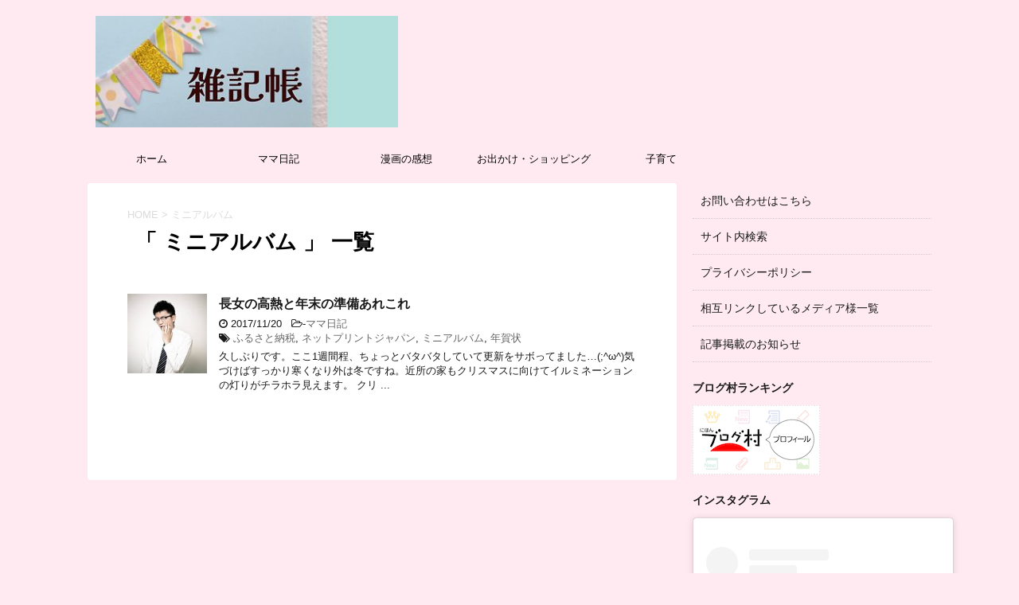

--- FILE ---
content_type: text/html; charset=UTF-8
request_url: https://www.sawakane.com/tag/%E3%83%9F%E3%83%8B%E3%82%A2%E3%83%AB%E3%83%90%E3%83%A0
body_size: 16601
content:
<!DOCTYPE html>
<!--[if lt IE 7]>
<html class="ie6" dir="ltr" lang="ja"> <![endif]-->
<!--[if IE 7]>
<html class="i7" dir="ltr" lang="ja"> <![endif]-->
<!--[if IE 8]>
<html class="ie" dir="ltr" lang="ja"> <![endif]-->
<!--[if gt IE 8]><!-->
<html dir="ltr" lang="ja">
	<!--<![endif]-->
	<head prefix="og: http://ogp.me/ns# fb: http://ogp.me/ns/fb# article: http://ogp.me/ns/article#">

		<meta property='og:locale' content='ja_JP'>
		<meta property='og:site_name' content='雑記帳'>
		<meta property="og:type" content="blog">
		<meta property="og:title" content="雑記帳">
<meta property="og:description" content="">
<meta property="og:url" content="https://www.sawakane.com">
<meta property="og:type" content="blog">

		<meta charset="UTF-8" >
		<meta name="viewport" content="width=device-width,initial-scale=1.0,user-scalable=no">
		<meta name="format-detection" content="telephone=no" >
		
					<meta name="robots" content="noindex,follow">
		
		<link rel="alternate" type="application/rss+xml" title="雑記帳 RSS Feed" href="https://www.sawakane.com/feed" />
		<link rel="pingback" href="https://www.sawakane.com/xmlrpc.php" >
		<!--[if lt IE 9]>
		<script src="http://css3-mediaqueries-js.googlecode.com/svn/trunk/css3-mediaqueries.js"></script>
		<script src="https://www.sawakane.com/wp-content/themes/affinger4/js/html5shiv.js"></script>
		<![endif]-->
					<style>img:is([sizes="auto" i], [sizes^="auto," i]) { contain-intrinsic-size: 3000px 1500px }</style>
	
		<!-- All in One SEO 4.8.8 - aioseo.com -->
	<meta name="robots" content="noindex, max-image-preview:large" />
	<meta name="google-site-verification" content="gRiiuEmtDBVQdJtDqzh_eWp44kwbKXSdwHEQmhdXpiY" />
	<link rel="canonical" href="https://www.sawakane.com/tag/%e3%83%9f%e3%83%8b%e3%82%a2%e3%83%ab%e3%83%90%e3%83%a0" />
	<meta name="generator" content="All in One SEO (AIOSEO) 4.8.8" />
		<script type="application/ld+json" class="aioseo-schema">
			{"@context":"https:\/\/schema.org","@graph":[{"@type":"BreadcrumbList","@id":"https:\/\/www.sawakane.com\/tag\/%E3%83%9F%E3%83%8B%E3%82%A2%E3%83%AB%E3%83%90%E3%83%A0#breadcrumblist","itemListElement":[{"@type":"ListItem","@id":"https:\/\/www.sawakane.com#listItem","position":1,"name":"Home","item":"https:\/\/www.sawakane.com","nextItem":{"@type":"ListItem","@id":"https:\/\/www.sawakane.com\/tag\/%e3%83%9f%e3%83%8b%e3%82%a2%e3%83%ab%e3%83%90%e3%83%a0#listItem","name":"\u30df\u30cb\u30a2\u30eb\u30d0\u30e0"}},{"@type":"ListItem","@id":"https:\/\/www.sawakane.com\/tag\/%e3%83%9f%e3%83%8b%e3%82%a2%e3%83%ab%e3%83%90%e3%83%a0#listItem","position":2,"name":"\u30df\u30cb\u30a2\u30eb\u30d0\u30e0","previousItem":{"@type":"ListItem","@id":"https:\/\/www.sawakane.com#listItem","name":"Home"}}]},{"@type":"CollectionPage","@id":"https:\/\/www.sawakane.com\/tag\/%E3%83%9F%E3%83%8B%E3%82%A2%E3%83%AB%E3%83%90%E3%83%A0#collectionpage","url":"https:\/\/www.sawakane.com\/tag\/%E3%83%9F%E3%83%8B%E3%82%A2%E3%83%AB%E3%83%90%E3%83%A0","name":"\u30df\u30cb\u30a2\u30eb\u30d0\u30e0 | \u96d1\u8a18\u5e33","inLanguage":"ja","isPartOf":{"@id":"https:\/\/www.sawakane.com\/#website"},"breadcrumb":{"@id":"https:\/\/www.sawakane.com\/tag\/%E3%83%9F%E3%83%8B%E3%82%A2%E3%83%AB%E3%83%90%E3%83%A0#breadcrumblist"}},{"@type":"Organization","@id":"https:\/\/www.sawakane.com\/#organization","name":"\u96d1\u8a18\u5e33","url":"https:\/\/www.sawakane.com\/"},{"@type":"WebSite","@id":"https:\/\/www.sawakane.com\/#website","url":"https:\/\/www.sawakane.com\/","name":"\u96d1\u8a18\u5e33","inLanguage":"ja","publisher":{"@id":"https:\/\/www.sawakane.com\/#organization"}}]}
		</script>
		<!-- All in One SEO -->

<title>ミニアルバム | 雑記帳</title>
<link rel='dns-prefetch' href='//ajax.googleapis.com' />
<link rel='dns-prefetch' href='//fonts.googleapis.com' />
<script type="text/javascript" id="wpp-js" src="https://www.sawakane.com/wp-content/plugins/wordpress-popular-posts/assets/js/wpp.min.js?ver=7.3.5" data-sampling="0" data-sampling-rate="100" data-api-url="https://www.sawakane.com/wp-json/wordpress-popular-posts" data-post-id="0" data-token="cca6db46f7" data-lang="0" data-debug="0"></script>
<script type="text/javascript">
/* <![CDATA[ */
window._wpemojiSettings = {"baseUrl":"https:\/\/s.w.org\/images\/core\/emoji\/15.0.3\/72x72\/","ext":".png","svgUrl":"https:\/\/s.w.org\/images\/core\/emoji\/15.0.3\/svg\/","svgExt":".svg","source":{"concatemoji":"https:\/\/www.sawakane.com\/wp-includes\/js\/wp-emoji-release.min.js?ver=6.7.4"}};
/*! This file is auto-generated */
!function(i,n){var o,s,e;function c(e){try{var t={supportTests:e,timestamp:(new Date).valueOf()};sessionStorage.setItem(o,JSON.stringify(t))}catch(e){}}function p(e,t,n){e.clearRect(0,0,e.canvas.width,e.canvas.height),e.fillText(t,0,0);var t=new Uint32Array(e.getImageData(0,0,e.canvas.width,e.canvas.height).data),r=(e.clearRect(0,0,e.canvas.width,e.canvas.height),e.fillText(n,0,0),new Uint32Array(e.getImageData(0,0,e.canvas.width,e.canvas.height).data));return t.every(function(e,t){return e===r[t]})}function u(e,t,n){switch(t){case"flag":return n(e,"\ud83c\udff3\ufe0f\u200d\u26a7\ufe0f","\ud83c\udff3\ufe0f\u200b\u26a7\ufe0f")?!1:!n(e,"\ud83c\uddfa\ud83c\uddf3","\ud83c\uddfa\u200b\ud83c\uddf3")&&!n(e,"\ud83c\udff4\udb40\udc67\udb40\udc62\udb40\udc65\udb40\udc6e\udb40\udc67\udb40\udc7f","\ud83c\udff4\u200b\udb40\udc67\u200b\udb40\udc62\u200b\udb40\udc65\u200b\udb40\udc6e\u200b\udb40\udc67\u200b\udb40\udc7f");case"emoji":return!n(e,"\ud83d\udc26\u200d\u2b1b","\ud83d\udc26\u200b\u2b1b")}return!1}function f(e,t,n){var r="undefined"!=typeof WorkerGlobalScope&&self instanceof WorkerGlobalScope?new OffscreenCanvas(300,150):i.createElement("canvas"),a=r.getContext("2d",{willReadFrequently:!0}),o=(a.textBaseline="top",a.font="600 32px Arial",{});return e.forEach(function(e){o[e]=t(a,e,n)}),o}function t(e){var t=i.createElement("script");t.src=e,t.defer=!0,i.head.appendChild(t)}"undefined"!=typeof Promise&&(o="wpEmojiSettingsSupports",s=["flag","emoji"],n.supports={everything:!0,everythingExceptFlag:!0},e=new Promise(function(e){i.addEventListener("DOMContentLoaded",e,{once:!0})}),new Promise(function(t){var n=function(){try{var e=JSON.parse(sessionStorage.getItem(o));if("object"==typeof e&&"number"==typeof e.timestamp&&(new Date).valueOf()<e.timestamp+604800&&"object"==typeof e.supportTests)return e.supportTests}catch(e){}return null}();if(!n){if("undefined"!=typeof Worker&&"undefined"!=typeof OffscreenCanvas&&"undefined"!=typeof URL&&URL.createObjectURL&&"undefined"!=typeof Blob)try{var e="postMessage("+f.toString()+"("+[JSON.stringify(s),u.toString(),p.toString()].join(",")+"));",r=new Blob([e],{type:"text/javascript"}),a=new Worker(URL.createObjectURL(r),{name:"wpTestEmojiSupports"});return void(a.onmessage=function(e){c(n=e.data),a.terminate(),t(n)})}catch(e){}c(n=f(s,u,p))}t(n)}).then(function(e){for(var t in e)n.supports[t]=e[t],n.supports.everything=n.supports.everything&&n.supports[t],"flag"!==t&&(n.supports.everythingExceptFlag=n.supports.everythingExceptFlag&&n.supports[t]);n.supports.everythingExceptFlag=n.supports.everythingExceptFlag&&!n.supports.flag,n.DOMReady=!1,n.readyCallback=function(){n.DOMReady=!0}}).then(function(){return e}).then(function(){var e;n.supports.everything||(n.readyCallback(),(e=n.source||{}).concatemoji?t(e.concatemoji):e.wpemoji&&e.twemoji&&(t(e.twemoji),t(e.wpemoji)))}))}((window,document),window._wpemojiSettings);
/* ]]> */
</script>
<style id='wp-emoji-styles-inline-css' type='text/css'>

	img.wp-smiley, img.emoji {
		display: inline !important;
		border: none !important;
		box-shadow: none !important;
		height: 1em !important;
		width: 1em !important;
		margin: 0 0.07em !important;
		vertical-align: -0.1em !important;
		background: none !important;
		padding: 0 !important;
	}
</style>
<link rel='stylesheet' id='wp-block-library-css' href='https://www.sawakane.com/wp-includes/css/dist/block-library/style.min.css?ver=6.7.4' type='text/css' media='all' />
<link rel='stylesheet' id='liquid-block-speech-css' href='https://www.sawakane.com/wp-content/plugins/liquid-speech-balloon/css/block.css?ver=6.7.4' type='text/css' media='all' />
<style id='classic-theme-styles-inline-css' type='text/css'>
/*! This file is auto-generated */
.wp-block-button__link{color:#fff;background-color:#32373c;border-radius:9999px;box-shadow:none;text-decoration:none;padding:calc(.667em + 2px) calc(1.333em + 2px);font-size:1.125em}.wp-block-file__button{background:#32373c;color:#fff;text-decoration:none}
</style>
<style id='global-styles-inline-css' type='text/css'>
:root{--wp--preset--aspect-ratio--square: 1;--wp--preset--aspect-ratio--4-3: 4/3;--wp--preset--aspect-ratio--3-4: 3/4;--wp--preset--aspect-ratio--3-2: 3/2;--wp--preset--aspect-ratio--2-3: 2/3;--wp--preset--aspect-ratio--16-9: 16/9;--wp--preset--aspect-ratio--9-16: 9/16;--wp--preset--color--black: #000000;--wp--preset--color--cyan-bluish-gray: #abb8c3;--wp--preset--color--white: #ffffff;--wp--preset--color--pale-pink: #f78da7;--wp--preset--color--vivid-red: #cf2e2e;--wp--preset--color--luminous-vivid-orange: #ff6900;--wp--preset--color--luminous-vivid-amber: #fcb900;--wp--preset--color--light-green-cyan: #7bdcb5;--wp--preset--color--vivid-green-cyan: #00d084;--wp--preset--color--pale-cyan-blue: #8ed1fc;--wp--preset--color--vivid-cyan-blue: #0693e3;--wp--preset--color--vivid-purple: #9b51e0;--wp--preset--gradient--vivid-cyan-blue-to-vivid-purple: linear-gradient(135deg,rgba(6,147,227,1) 0%,rgb(155,81,224) 100%);--wp--preset--gradient--light-green-cyan-to-vivid-green-cyan: linear-gradient(135deg,rgb(122,220,180) 0%,rgb(0,208,130) 100%);--wp--preset--gradient--luminous-vivid-amber-to-luminous-vivid-orange: linear-gradient(135deg,rgba(252,185,0,1) 0%,rgba(255,105,0,1) 100%);--wp--preset--gradient--luminous-vivid-orange-to-vivid-red: linear-gradient(135deg,rgba(255,105,0,1) 0%,rgb(207,46,46) 100%);--wp--preset--gradient--very-light-gray-to-cyan-bluish-gray: linear-gradient(135deg,rgb(238,238,238) 0%,rgb(169,184,195) 100%);--wp--preset--gradient--cool-to-warm-spectrum: linear-gradient(135deg,rgb(74,234,220) 0%,rgb(151,120,209) 20%,rgb(207,42,186) 40%,rgb(238,44,130) 60%,rgb(251,105,98) 80%,rgb(254,248,76) 100%);--wp--preset--gradient--blush-light-purple: linear-gradient(135deg,rgb(255,206,236) 0%,rgb(152,150,240) 100%);--wp--preset--gradient--blush-bordeaux: linear-gradient(135deg,rgb(254,205,165) 0%,rgb(254,45,45) 50%,rgb(107,0,62) 100%);--wp--preset--gradient--luminous-dusk: linear-gradient(135deg,rgb(255,203,112) 0%,rgb(199,81,192) 50%,rgb(65,88,208) 100%);--wp--preset--gradient--pale-ocean: linear-gradient(135deg,rgb(255,245,203) 0%,rgb(182,227,212) 50%,rgb(51,167,181) 100%);--wp--preset--gradient--electric-grass: linear-gradient(135deg,rgb(202,248,128) 0%,rgb(113,206,126) 100%);--wp--preset--gradient--midnight: linear-gradient(135deg,rgb(2,3,129) 0%,rgb(40,116,252) 100%);--wp--preset--font-size--small: 13px;--wp--preset--font-size--medium: 20px;--wp--preset--font-size--large: 36px;--wp--preset--font-size--x-large: 42px;--wp--preset--spacing--20: 0.44rem;--wp--preset--spacing--30: 0.67rem;--wp--preset--spacing--40: 1rem;--wp--preset--spacing--50: 1.5rem;--wp--preset--spacing--60: 2.25rem;--wp--preset--spacing--70: 3.38rem;--wp--preset--spacing--80: 5.06rem;--wp--preset--shadow--natural: 6px 6px 9px rgba(0, 0, 0, 0.2);--wp--preset--shadow--deep: 12px 12px 50px rgba(0, 0, 0, 0.4);--wp--preset--shadow--sharp: 6px 6px 0px rgba(0, 0, 0, 0.2);--wp--preset--shadow--outlined: 6px 6px 0px -3px rgba(255, 255, 255, 1), 6px 6px rgba(0, 0, 0, 1);--wp--preset--shadow--crisp: 6px 6px 0px rgba(0, 0, 0, 1);}:where(.is-layout-flex){gap: 0.5em;}:where(.is-layout-grid){gap: 0.5em;}body .is-layout-flex{display: flex;}.is-layout-flex{flex-wrap: wrap;align-items: center;}.is-layout-flex > :is(*, div){margin: 0;}body .is-layout-grid{display: grid;}.is-layout-grid > :is(*, div){margin: 0;}:where(.wp-block-columns.is-layout-flex){gap: 2em;}:where(.wp-block-columns.is-layout-grid){gap: 2em;}:where(.wp-block-post-template.is-layout-flex){gap: 1.25em;}:where(.wp-block-post-template.is-layout-grid){gap: 1.25em;}.has-black-color{color: var(--wp--preset--color--black) !important;}.has-cyan-bluish-gray-color{color: var(--wp--preset--color--cyan-bluish-gray) !important;}.has-white-color{color: var(--wp--preset--color--white) !important;}.has-pale-pink-color{color: var(--wp--preset--color--pale-pink) !important;}.has-vivid-red-color{color: var(--wp--preset--color--vivid-red) !important;}.has-luminous-vivid-orange-color{color: var(--wp--preset--color--luminous-vivid-orange) !important;}.has-luminous-vivid-amber-color{color: var(--wp--preset--color--luminous-vivid-amber) !important;}.has-light-green-cyan-color{color: var(--wp--preset--color--light-green-cyan) !important;}.has-vivid-green-cyan-color{color: var(--wp--preset--color--vivid-green-cyan) !important;}.has-pale-cyan-blue-color{color: var(--wp--preset--color--pale-cyan-blue) !important;}.has-vivid-cyan-blue-color{color: var(--wp--preset--color--vivid-cyan-blue) !important;}.has-vivid-purple-color{color: var(--wp--preset--color--vivid-purple) !important;}.has-black-background-color{background-color: var(--wp--preset--color--black) !important;}.has-cyan-bluish-gray-background-color{background-color: var(--wp--preset--color--cyan-bluish-gray) !important;}.has-white-background-color{background-color: var(--wp--preset--color--white) !important;}.has-pale-pink-background-color{background-color: var(--wp--preset--color--pale-pink) !important;}.has-vivid-red-background-color{background-color: var(--wp--preset--color--vivid-red) !important;}.has-luminous-vivid-orange-background-color{background-color: var(--wp--preset--color--luminous-vivid-orange) !important;}.has-luminous-vivid-amber-background-color{background-color: var(--wp--preset--color--luminous-vivid-amber) !important;}.has-light-green-cyan-background-color{background-color: var(--wp--preset--color--light-green-cyan) !important;}.has-vivid-green-cyan-background-color{background-color: var(--wp--preset--color--vivid-green-cyan) !important;}.has-pale-cyan-blue-background-color{background-color: var(--wp--preset--color--pale-cyan-blue) !important;}.has-vivid-cyan-blue-background-color{background-color: var(--wp--preset--color--vivid-cyan-blue) !important;}.has-vivid-purple-background-color{background-color: var(--wp--preset--color--vivid-purple) !important;}.has-black-border-color{border-color: var(--wp--preset--color--black) !important;}.has-cyan-bluish-gray-border-color{border-color: var(--wp--preset--color--cyan-bluish-gray) !important;}.has-white-border-color{border-color: var(--wp--preset--color--white) !important;}.has-pale-pink-border-color{border-color: var(--wp--preset--color--pale-pink) !important;}.has-vivid-red-border-color{border-color: var(--wp--preset--color--vivid-red) !important;}.has-luminous-vivid-orange-border-color{border-color: var(--wp--preset--color--luminous-vivid-orange) !important;}.has-luminous-vivid-amber-border-color{border-color: var(--wp--preset--color--luminous-vivid-amber) !important;}.has-light-green-cyan-border-color{border-color: var(--wp--preset--color--light-green-cyan) !important;}.has-vivid-green-cyan-border-color{border-color: var(--wp--preset--color--vivid-green-cyan) !important;}.has-pale-cyan-blue-border-color{border-color: var(--wp--preset--color--pale-cyan-blue) !important;}.has-vivid-cyan-blue-border-color{border-color: var(--wp--preset--color--vivid-cyan-blue) !important;}.has-vivid-purple-border-color{border-color: var(--wp--preset--color--vivid-purple) !important;}.has-vivid-cyan-blue-to-vivid-purple-gradient-background{background: var(--wp--preset--gradient--vivid-cyan-blue-to-vivid-purple) !important;}.has-light-green-cyan-to-vivid-green-cyan-gradient-background{background: var(--wp--preset--gradient--light-green-cyan-to-vivid-green-cyan) !important;}.has-luminous-vivid-amber-to-luminous-vivid-orange-gradient-background{background: var(--wp--preset--gradient--luminous-vivid-amber-to-luminous-vivid-orange) !important;}.has-luminous-vivid-orange-to-vivid-red-gradient-background{background: var(--wp--preset--gradient--luminous-vivid-orange-to-vivid-red) !important;}.has-very-light-gray-to-cyan-bluish-gray-gradient-background{background: var(--wp--preset--gradient--very-light-gray-to-cyan-bluish-gray) !important;}.has-cool-to-warm-spectrum-gradient-background{background: var(--wp--preset--gradient--cool-to-warm-spectrum) !important;}.has-blush-light-purple-gradient-background{background: var(--wp--preset--gradient--blush-light-purple) !important;}.has-blush-bordeaux-gradient-background{background: var(--wp--preset--gradient--blush-bordeaux) !important;}.has-luminous-dusk-gradient-background{background: var(--wp--preset--gradient--luminous-dusk) !important;}.has-pale-ocean-gradient-background{background: var(--wp--preset--gradient--pale-ocean) !important;}.has-electric-grass-gradient-background{background: var(--wp--preset--gradient--electric-grass) !important;}.has-midnight-gradient-background{background: var(--wp--preset--gradient--midnight) !important;}.has-small-font-size{font-size: var(--wp--preset--font-size--small) !important;}.has-medium-font-size{font-size: var(--wp--preset--font-size--medium) !important;}.has-large-font-size{font-size: var(--wp--preset--font-size--large) !important;}.has-x-large-font-size{font-size: var(--wp--preset--font-size--x-large) !important;}
:where(.wp-block-post-template.is-layout-flex){gap: 1.25em;}:where(.wp-block-post-template.is-layout-grid){gap: 1.25em;}
:where(.wp-block-columns.is-layout-flex){gap: 2em;}:where(.wp-block-columns.is-layout-grid){gap: 2em;}
:root :where(.wp-block-pullquote){font-size: 1.5em;line-height: 1.6;}
</style>
<link rel='stylesheet' id='contact-form-7-css' href='https://www.sawakane.com/wp-content/plugins/contact-form-7/includes/css/styles.css?ver=6.1.2' type='text/css' media='all' />
<link rel='stylesheet' id='pz-linkcard-css-css' href='//www.sawakane.com/wp-content/uploads/pz-linkcard/style/style.min.css?ver=2.5.7.2.6' type='text/css' media='all' />
<link rel='stylesheet' id='searchandfilter-css' href='https://www.sawakane.com/wp-content/plugins/search-filter/style.css?ver=1' type='text/css' media='all' />
<link rel='stylesheet' id='toc-screen-css' href='https://www.sawakane.com/wp-content/plugins/table-of-contents-plus/screen.min.css?ver=2411.1' type='text/css' media='all' />
<link rel='stylesheet' id='wordpress-popular-posts-css-css' href='https://www.sawakane.com/wp-content/plugins/wordpress-popular-posts/assets/css/wpp.css?ver=7.3.5' type='text/css' media='all' />
<link rel='stylesheet' id='fonts-googleapis-montserrat-css' href='https://fonts.googleapis.com/css?family=Montserrat%3A400&#038;ver=6.7.4' type='text/css' media='all' />
<link rel='stylesheet' id='normalize-css' href='https://www.sawakane.com/wp-content/themes/affinger4/css/normalize.css?ver=1.5.9' type='text/css' media='all' />
<link rel='stylesheet' id='font-awesome-css' href='https://www.sawakane.com/wp-content/themes/affinger4/css/fontawesome/css/font-awesome.min.css?ver=4.7.0' type='text/css' media='all' />
<link rel='stylesheet' id='style-css' href='https://www.sawakane.com/wp-content/themes/affinger4/style.css?ver=6.7.4' type='text/css' media='all' />
<link rel='stylesheet' id='single2-css' href='https://www.sawakane.com/wp-content/themes/affinger4/st-kanricss.php' type='text/css' media='all' />
<link rel='stylesheet' id='single-css' href='https://www.sawakane.com/wp-content/themes/affinger4/st-rankcss.php' type='text/css' media='all' />
<link rel='stylesheet' id='st-themecss-css' href='https://www.sawakane.com/wp-content/themes/affinger4/st-themecss-loader.php?ver=6.7.4' type='text/css' media='all' />
<script type="text/javascript" src="//ajax.googleapis.com/ajax/libs/jquery/1.11.3/jquery.min.js?ver=1.11.3" id="jquery-js"></script>
<link rel="https://api.w.org/" href="https://www.sawakane.com/wp-json/" /><link rel="alternate" title="JSON" type="application/json" href="https://www.sawakane.com/wp-json/wp/v2/tags/674" /><style type="text/css">.liquid-speech-balloon-00 .liquid-speech-balloon-avatar { background-image: url("https://www.sawakane.com/wp-content/uploads/2021/09/cropped-あかねプロフィール画像.jpg"); } .liquid-speech-balloon-01 .liquid-speech-balloon-avatar { background-image: url("https://www.sawakane.com/wp-content/uploads/2017/01/in194115266501118204307.png"); } .liquid-speech-balloon-02 .liquid-speech-balloon-avatar { background-image: url("https://www.sawakane.com/wp-content/uploads/2017/01/赤ちゃんジェネレーター-2.png"); } .liquid-speech-balloon-03 .liquid-speech-balloon-avatar { background-image: url("https://www.sawakane.com/wp-content/uploads/2021/09/赤ちゃんジェネレーター-1.png"); } .liquid-speech-balloon-04 .liquid-speech-balloon-avatar { background-image: url("https://www.sawakane.com/wp-content/uploads/2021/04/4725974_s-s.jpg"); } .liquid-speech-balloon-05 .liquid-speech-balloon-avatar { background-image: url("https://www.sawakane.com/wp-content/uploads/2021/06/驚く女性　おかっぱ-s.jpg"); } .liquid-speech-balloon-06 .liquid-speech-balloon-avatar { background-image: url("https://www.sawakane.com/wp-content/uploads/2021/06/悩んでいる女性-s.jpg"); } .liquid-speech-balloon-07 .liquid-speech-balloon-avatar { background-image: url("https://www.sawakane.com/wp-content/uploads/2021/02/驚く女-s.jpg"); } .liquid-speech-balloon-00 .liquid-speech-balloon-avatar::after { content: "ママ"; } .liquid-speech-balloon-01 .liquid-speech-balloon-avatar::after { content: "パパ"; } .liquid-speech-balloon-02 .liquid-speech-balloon-avatar::after { content: "長女"; } .liquid-speech-balloon-03 .liquid-speech-balloon-avatar::after { content: "次女"; } .liquid-speech-balloon-04 .liquid-speech-balloon-avatar::after { content: "女性"; } .liquid-speech-balloon-05 .liquid-speech-balloon-avatar::after { content: "女性"; } .liquid-speech-balloon-06 .liquid-speech-balloon-avatar::after { content: "女性"; } .liquid-speech-balloon-07 .liquid-speech-balloon-avatar::after { content: "女性"; } </style>
            <style id="wpp-loading-animation-styles">@-webkit-keyframes bgslide{from{background-position-x:0}to{background-position-x:-200%}}@keyframes bgslide{from{background-position-x:0}to{background-position-x:-200%}}.wpp-widget-block-placeholder,.wpp-shortcode-placeholder{margin:0 auto;width:60px;height:3px;background:#dd3737;background:linear-gradient(90deg,#dd3737 0%,#571313 10%,#dd3737 100%);background-size:200% auto;border-radius:3px;-webkit-animation:bgslide 1s infinite linear;animation:bgslide 1s infinite linear}</style>
            <meta name="robots" content="noindex, follow" />
<style type="text/css" id="custom-background-css">
body.custom-background { background-color: #ffeaf2; }
</style>
	<script type="text/javascript" language="javascript">
    var vc_pid = "886792356";
</script><script type="text/javascript" src="//aml.valuecommerce.com/vcdal.js" async></script>
<script async src="//pagead2.googlesyndication.com/pagead/js/adsbygoogle.js"></script>
<script>
     (adsbygoogle = window.adsbygoogle || []).push({
          google_ad_client: "ca-pub-3344105887034976",
          enable_page_level_ads: true
     });
</script>
<script data-ad-client="ca-pub-3344105887034976" async src="https://pagead2.googlesyndication.com/pagead/js/adsbygoogle.js">
</script><link rel="icon" href="https://www.sawakane.com/wp-content/uploads/2021/09/cropped-あかねプロフィール画像-32x32.jpg" sizes="32x32" />
<link rel="icon" href="https://www.sawakane.com/wp-content/uploads/2021/09/cropped-あかねプロフィール画像-192x192.jpg" sizes="192x192" />
<link rel="apple-touch-icon" href="https://www.sawakane.com/wp-content/uploads/2021/09/cropped-あかねプロフィール画像-180x180.jpg" />
<meta name="msapplication-TileImage" content="https://www.sawakane.com/wp-content/uploads/2021/09/cropped-あかねプロフィール画像-270x270.jpg" />
		<style type="text/css" id="wp-custom-css">
			/* カエレバパーツ全体のデザインをカスタマイズ */
.kaerebalink-box,
.booklink-box
{
	width: 100%;
	margin-bottom: 1rem; /* 余白調整 */
	padding: 1rem;
	background: #ffffff; /* 背景白に */
	border: double 3px #d0d0d0; /* 外線を二重線に */
	box-sizing: border-box;
	border-radius: 5px; /* 角を丸く*/
	-webkit-border-radius: 5px;
}
 
/* 画像のデザインをカスタマイズ */
.kaerebalink-image,
.booklink-image
{
	float: left; /* 画像を左寄せに */
	margin: 0; /* 余白なし */
	text-align: center;
}
.kaerebalink-image img,
.booklink-image img
{
	max-width: 128px; /* 最大幅128pxに */
	height: auto; /* 高さ自由 */
}
 
/* 商品名等をカスタマイズ */
.kaerebalink-info,
.booklink-info
{
	margin-left: 140px; /* 文章は右寄せ */
	line-height: 1.6rem; /* 行高さの幅を調整 */
}
.kaerebalink-name,
.booklink-name
{
	font-weight: bold; /* 商品名太く */
	margin: 0; /* 余白調整 */
}
.kaerebalink-name a,
.booklink-name a
{
	color: #333333; /* 商品名色指定 */
}
.kaerebalink-name p,
.booklink-name p
{
	margin-bottom: 0; /* 余白調整 */
}
.kaerebalink-powered-date,
.booklink-powered-date
{
	font-size: 0.75rem; /* psted with ～ の大きさ指定 */
	font-weight: normal; /* 文字の太さを標準に */
	text-align: right; /* 右寄せ */
}
.kaerebalink-detail,
.booklink-detail
{
	font-size: 0.875rem; /* メーカー・作者の文字の大きさ指定 */
	margin-bottom: 0.5em; /* 余白調整 */
}
 
/* ボタンのカスタマイズ */
.kaerebalink-link1,
.booklink-link2
{
	width:100%;
}
.kaerebalink-link1 div,
.booklink-link2 div
{
	float: left; /* ボタンを横並びに */
	width: 49%; /* ボタンの幅調整（2列にするので間の余白を考え49%を指定） */
	margin-bottom:0.2rem; /* 余白調整 */
	font-size: 0.875rem; /* 文字の大きさ */
	font-weight: bold; /* 文字を太く */
	text-align: center; /* 文字を中央寄せ */
	box-sizing: border-box;
}
.kaerebalink-link1 div:nth-child(even),
.booklink-link2 div:nth-child(even)
{
	margin-left: 1%; /* 左右ボタン間の余白を調整 */
}
.kaerebalink-link1 div a,
.booklink-link2 div a
{
	display:block;
	padding:3px 0; /* ボタンの上下幅指定 */
	margin-bottom:8px; /* 上下ボタン間の幅指定 */
	text-decoration:none;
	border-radius: 4px; /* 丸み調整 */
	box-shadow: 0px 2px 4px 0 rgba(0,0,0,.26); /* シャドー作成 */
}
 
/* ボタンにカーソルを当てた時の動きをカスタマイズ */
.kaerebalink-link1 div a:hover,
.booklink-link2 div a:hover
{
	-ms-transform: translateY(4px);
	-webkit-transform: translateY(4px);
	transform: translateY(4px);
	color: #ffffff;
}
 
/* カエレバ・ヨメレバ共通 */
.shoplinkamazon a,
.shoplinkrakuten a,
.shoplinkseven a,
/* カエレバ */
.shoplinkyahoo a,
.shoplinkbellemaison a,
.shoplinkcecile a,
.shoplinkkakakucom a,
/* ヨメレバ */
.shoplinkkindle a,
.shoplinkrakukobo a,
.shoplinkbk1 a,
.shoplinkehon a,
.shoplinkkino a,
.shoplinktoshokan a
{
	display:block;
	text-decoration:none;
}
 
/* カエレバ・ヨメレバ共通 色の指定 */
.shoplinkamazon a { color:#ffffff; background:#ff9901; }
.shoplinkrakuten a { color:#ffffff; background:#c20004; }
.shoplinkseven a { color:#ffffff; background:#225496; }
/* カエレバ  色の指定 */
.shoplinkyahoo a { color:#ffffff; background:#ff0033; }
.shoplinkbellemaison a { color:#ffffff; background:#84be24 ; }
.shoplinkcecile a { color:#ffffff; background:#8d124b; }
.shoplinkkakakucom a { color:#ffffff; background:#314995; }
/* ヨメレバ 色の指定 */
.shoplinkkindle a { color:#ffffff; background:#007dcd; }
.shoplinkrakukobo a { color:#ffffff; background:#d50000; }
.shoplinkbk1 a { color:#ffffff; background:#0085cd; }
.shoplinkehon a { color:#ffffff; background:#2a2c6d; }
.shoplinkkino a { color:#ffffff; background:#003e92; }
.shoplinktoshokan a { color:#ffffff; background:#333333; }
.booklink-footer
{
	clear:both;
}
 
/* もしもアフィリエイトの場合不要な画像を削除 */
.kaerebalink-image img[src^="//i.moshimo.com/af/i/impression"],
.booklink-image img[src^="//i.moshimo.com/af/i/impression"],
.shoplinkamazon img,
.shoplinkrakuten img,
.shoplinkseven img,
.shoplinkyahoo img,
.shoplinkbellemaison img,
.shoplinkcecile img,
.shoplinkkakakucom img,
.shoplinkkindle img,
.shoplinkrakukobo img,
.shoplinkbk1 img,
.shoplinkehon img,
.shoplinkkino img,
.shoplinktoshokan img
{
	display:none;
}
 
/* スマホ表示の設定 */
@media only screen and (max-width:460px){
	
	/* 画像の設定 */
	.kaerebalink-image,
	.booklink-image
	{
		float:none; /* 画像を中央寄せに */
		margin:0;
		text-align:center;
	}
	/* 画像サイズを最大180pxに */
	.kaerebalink-image img,
	.booklink-image img
	{
		max-width:180px;
		height:auto;
	}
	 /* 商品名等をカスタマイズ */
	.kaerebalink-info,
	.booklink-info
	{
		margin: 0; /* 余白調整 */
	}
	/* ボタンのカスタマイズ */
	.kaerebalink-link1 div,
	.booklink-link2 div
	{
		float: none;
		width: 100%;
	}
	.kaerebalink-link1 div:nth-child(even),
	.booklink-link2 div:nth-child(even)
	{
		margin-left: 0; /* 余白を調整（ボタン縦並びにするため） */
	}
}

		</style>
					<script>
		(function (i, s, o, g, r, a, m) {
			i['GoogleAnalyticsObject'] = r;
			i[r] = i[r] || function () {
					(i[r].q = i[r].q || []).push(arguments)
				}, i[r].l = 1 * new Date();
			a = s.createElement(o),
				m = s.getElementsByTagName(o)[0];
			a.async = 1;
			a.src = g;
			m.parentNode.insertBefore(a, m)
		})(window, document, 'script', '//www.google-analytics.com/analytics.js', 'ga');

		ga('create', 'UA-98724800-3', 'auto');
		ga('send', 'pageview');

	</script>
					


			</head>
	<body class="archive tag tag-674 custom-background not-front-page" >




				<div id="st-ami">
				<div id="wrapper" class="">
				<div id="wrapper-in">
					<header id="">
						<div id="headbox-bg">
							<div class="clearfix" id="headbox">
										<nav id="s-navi" class="pcnone">
			<dl class="acordion">
				<dt class="trigger">
					<p><span class="op"><i class="fa fa-bars"></i></span></p>

					<!-- 追加メニュー -->
					
					<!-- 追加メニュー2 -->
					

				</dt>

				<dd class="acordion_tree">
				

										<div class="menu-%e3%83%8a%e3%83%93%e3%82%b2%e3%83%bc%e3%82%b7%e3%83%a7%e3%83%b3%e3%83%a1%e3%83%8b%e3%83%a5%e3%83%bc-container"><ul id="menu-%e3%83%8a%e3%83%93%e3%82%b2%e3%83%bc%e3%82%b7%e3%83%a7%e3%83%b3%e3%83%a1%e3%83%8b%e3%83%a5%e3%83%bc" class="menu"><li id="menu-item-168" class="menu-item menu-item-type-custom menu-item-object-custom menu-item-home menu-item-168"><a href="https://www.sawakane.com/">ホーム</a></li>
<li id="menu-item-22781" class="menu-item menu-item-type-taxonomy menu-item-object-category menu-item-has-children menu-item-22781"><a href="https://www.sawakane.com/category/%e3%81%a4%e3%81%b6%e3%82%84%e3%81%8d">ママ日記</a>
<ul class="sub-menu">
	<li id="menu-item-22942" class="menu-item menu-item-type-taxonomy menu-item-object-category menu-item-22942"><a href="https://www.sawakane.com/category/%e3%81%8a%e3%81%86%e3%81%a1%e3%81%94%e3%81%af%e3%82%93">おうちごはん</a></li>
	<li id="menu-item-22938" class="menu-item menu-item-type-taxonomy menu-item-object-category menu-item-22938"><a href="https://www.sawakane.com/category/%e6%96%ad%e6%8d%a8%e7%90%86">断捨理</a></li>
	<li id="menu-item-22962" class="menu-item menu-item-type-taxonomy menu-item-object-category menu-item-22962"><a href="https://www.sawakane.com/category/%e5%bc%95%e3%81%a3%e8%b6%8a%e3%81%97">引っ越し</a></li>
	<li id="menu-item-23072" class="menu-item menu-item-type-taxonomy menu-item-object-category menu-item-23072"><a href="https://www.sawakane.com/category/%e3%81%b5%e3%82%8b%e3%81%95%e3%81%a8%e7%b4%8d%e7%a8%8e">ふるさと納税</a></li>
	<li id="menu-item-22939" class="menu-item menu-item-type-taxonomy menu-item-object-category menu-item-22939"><a href="https://www.sawakane.com/category/%e3%83%96%e3%83%ad%e3%82%b0%e3%81%ae%e6%9b%b8%e3%81%8d%e6%96%b9">ブログの書き方</a></li>
	<li id="menu-item-22779" class="menu-item menu-item-type-taxonomy menu-item-object-category menu-item-22779"><a href="https://www.sawakane.com/category/%e5%8b%95%e7%94%bb">Youtube</a></li>
	<li id="menu-item-23073" class="menu-item menu-item-type-taxonomy menu-item-object-category menu-item-23073"><a href="https://www.sawakane.com/category/%e3%83%86%e3%83%ac%e3%83%93%e6%84%9f%e6%83%b3">テレビ感想</a></li>
	<li id="menu-item-22963" class="menu-item menu-item-type-taxonomy menu-item-object-category menu-item-22963"><a href="https://www.sawakane.com/category/review">レビュー</a></li>
</ul>
</li>
<li id="menu-item-164" class="menu-item menu-item-type-taxonomy menu-item-object-category menu-item-has-children menu-item-164"><a href="https://www.sawakane.com/category/%e6%bc%ab%e7%94%bb%e3%81%ae%e6%84%9f%e6%83%b3">漫画の感想</a>
<ul class="sub-menu">
	<li id="menu-item-22777" class="menu-item menu-item-type-taxonomy menu-item-object-category menu-item-22777"><a href="https://www.sawakane.com/category/%e6%bc%ab%e7%94%bb%e3%81%ae%e6%84%9f%e6%83%b3/nana">NANA</a></li>
	<li id="menu-item-23003" class="menu-item menu-item-type-taxonomy menu-item-object-category menu-item-23003"><a href="https://www.sawakane.com/category/%e6%bc%ab%e7%94%bb%e3%81%ae%e6%84%9f%e6%83%b3/%e3%81%9d%e3%81%ae%e4%bb%96">HoneyBitter</a></li>
	<li id="menu-item-23004" class="menu-item menu-item-type-taxonomy menu-item-object-category menu-item-23004"><a href="https://www.sawakane.com/category/%e6%bc%ab%e7%94%bb%e3%81%ae%e6%84%9f%e6%83%b3/paradise-kiss">Paradise Kiss</a></li>
	<li id="menu-item-23005" class="menu-item menu-item-type-taxonomy menu-item-object-category menu-item-23005"><a href="https://www.sawakane.com/category/%e6%bc%ab%e7%94%bb%e3%81%ae%e6%84%9f%e6%83%b3/90%e5%b9%b4%e4%bb%a3%e3%82%8a%e3%81%bc%e3%82%93%e9%bb%84%e9%87%91%e6%9c%9f">90年代りぼん黄金期</a></li>
	<li id="menu-item-23006" class="menu-item menu-item-type-taxonomy menu-item-object-category menu-item-23006"><a href="https://www.sawakane.com/category/%e6%bc%ab%e7%94%bb%e3%81%ae%e6%84%9f%e6%83%b3/%e9%9b%91%e8%aa%8c%e3%82%af%e3%83%83%e3%82%ad%e3%83%bc">雑誌クッキーの漫画</a></li>
	<li id="menu-item-22778" class="menu-item menu-item-type-taxonomy menu-item-object-category menu-item-22778"><a href="https://www.sawakane.com/category/%e6%bc%ab%e7%94%bb%e3%81%ae%e6%84%9f%e6%83%b3/%e5%90%8d%e6%8e%a2%e5%81%b5%e3%82%b3%e3%83%8a%e3%83%b3">名探偵コナン</a></li>
	<li id="menu-item-26785" class="menu-item menu-item-type-taxonomy menu-item-object-category menu-item-26785"><a href="https://www.sawakane.com/category/%e6%bc%ab%e7%94%bb%e3%81%ae%e6%84%9f%e6%83%b3/%e3%83%8f%e3%82%b3%e3%83%85%e3%83%a1">ハコヅメ</a></li>
</ul>
</li>
<li id="menu-item-160" class="menu-item menu-item-type-taxonomy menu-item-object-category menu-item-has-children menu-item-160"><a href="https://www.sawakane.com/category/%e3%81%8a%e5%87%ba%e3%81%8b%e3%81%91">お出かけ・ショッピング</a>
<ul class="sub-menu">
	<li id="menu-item-22944" class="menu-item menu-item-type-taxonomy menu-item-object-category menu-item-22944"><a href="https://www.sawakane.com/category/%e3%81%8a%e5%87%ba%e3%81%8b%e3%81%91/%e6%97%85%e8%a1%8c">子連れ旅行</a></li>
	<li id="menu-item-22943" class="menu-item menu-item-type-taxonomy menu-item-object-category menu-item-22943"><a href="https://www.sawakane.com/category/%e3%81%8a%e5%87%ba%e3%81%8b%e3%81%91/%e5%85%ac%e5%9c%92">公園</a></li>
	<li id="menu-item-22937" class="menu-item menu-item-type-taxonomy menu-item-object-category menu-item-22937"><a href="https://www.sawakane.com/category/%e5%a4%96%e9%a3%9f">外食</a></li>
</ul>
</li>
<li id="menu-item-162" class="menu-item menu-item-type-taxonomy menu-item-object-category menu-item-has-children menu-item-162"><a href="https://www.sawakane.com/category/%e5%ad%90%e8%82%b2%e3%81%a6">子育て</a>
<ul class="sub-menu">
	<li id="menu-item-22940" class="menu-item menu-item-type-taxonomy menu-item-object-category menu-item-22940"><a href="https://www.sawakane.com/category/%e5%ad%90%e8%82%b2%e3%81%a6/handmade">ハンドメイド</a></li>
	<li id="menu-item-22941" class="menu-item menu-item-type-taxonomy menu-item-object-category menu-item-22941"><a href="https://www.sawakane.com/category/%e5%ad%90%e8%82%b2%e3%81%a6/%e3%82%a4%e3%83%99%e3%83%b3%e3%83%88">子供のイベント</a></li>
	<li id="menu-item-177" class="menu-item menu-item-type-taxonomy menu-item-object-category menu-item-177"><a href="https://www.sawakane.com/category/%e5%ad%90%e8%82%b2%e3%81%a6/%e5%ad%90%e4%be%9b%e3%82%b0%e3%83%83%e3%82%ba">子供グッズ</a></li>
	<li id="menu-item-22780" class="menu-item menu-item-type-taxonomy menu-item-object-category menu-item-22780"><a href="https://www.sawakane.com/category/%e5%ad%90%e8%82%b2%e3%81%a6/%e5%ad%a6%e7%bf%92">子供の学習</a></li>
</ul>
</li>
</ul></div>					<div class="clear"></div>

				</dd>
			</dl>
		</nav>
										<div id="header-l">
											
		<!-- キャプション -->
					<p class="descr">
							</p>
				<!-- ロゴ又はブログ名 -->
					<p class="sitename"><a href="https://www.sawakane.com/">
									<img alt="雑記帳" src="https://www.sawakane.com/wp-content/uploads/2025/02/InShot_20250204_154156168-1-s.jpg" >
							</a></p>
				<!-- ロゴ又はブログ名ここまで -->

	
									</div><!-- /#header-l -->
								<div id="header-r" class="smanone">
																		
								</div><!-- /#header-r -->
							</div><!-- /#headbox-bg -->
						</div><!-- /#headbox clearfix -->
					
<div id="gazou-wide">
			<div id="st-menubox">
			<div id="st-menuwide">
				<nav class="smanone clearfix"><ul id="menu-%e3%83%8a%e3%83%93%e3%82%b2%e3%83%bc%e3%82%b7%e3%83%a7%e3%83%b3%e3%83%a1%e3%83%8b%e3%83%a5%e3%83%bc-1" class="menu"><li class="menu-item menu-item-type-custom menu-item-object-custom menu-item-home menu-item-168"><a href="https://www.sawakane.com/">ホーム</a></li>
<li class="menu-item menu-item-type-taxonomy menu-item-object-category menu-item-has-children menu-item-22781"><a href="https://www.sawakane.com/category/%e3%81%a4%e3%81%b6%e3%82%84%e3%81%8d">ママ日記</a>
<ul class="sub-menu">
	<li class="menu-item menu-item-type-taxonomy menu-item-object-category menu-item-22942"><a href="https://www.sawakane.com/category/%e3%81%8a%e3%81%86%e3%81%a1%e3%81%94%e3%81%af%e3%82%93">おうちごはん</a></li>
	<li class="menu-item menu-item-type-taxonomy menu-item-object-category menu-item-22938"><a href="https://www.sawakane.com/category/%e6%96%ad%e6%8d%a8%e7%90%86">断捨理</a></li>
	<li class="menu-item menu-item-type-taxonomy menu-item-object-category menu-item-22962"><a href="https://www.sawakane.com/category/%e5%bc%95%e3%81%a3%e8%b6%8a%e3%81%97">引っ越し</a></li>
	<li class="menu-item menu-item-type-taxonomy menu-item-object-category menu-item-23072"><a href="https://www.sawakane.com/category/%e3%81%b5%e3%82%8b%e3%81%95%e3%81%a8%e7%b4%8d%e7%a8%8e">ふるさと納税</a></li>
	<li class="menu-item menu-item-type-taxonomy menu-item-object-category menu-item-22939"><a href="https://www.sawakane.com/category/%e3%83%96%e3%83%ad%e3%82%b0%e3%81%ae%e6%9b%b8%e3%81%8d%e6%96%b9">ブログの書き方</a></li>
	<li class="menu-item menu-item-type-taxonomy menu-item-object-category menu-item-22779"><a href="https://www.sawakane.com/category/%e5%8b%95%e7%94%bb">Youtube</a></li>
	<li class="menu-item menu-item-type-taxonomy menu-item-object-category menu-item-23073"><a href="https://www.sawakane.com/category/%e3%83%86%e3%83%ac%e3%83%93%e6%84%9f%e6%83%b3">テレビ感想</a></li>
	<li class="menu-item menu-item-type-taxonomy menu-item-object-category menu-item-22963"><a href="https://www.sawakane.com/category/review">レビュー</a></li>
</ul>
</li>
<li class="menu-item menu-item-type-taxonomy menu-item-object-category menu-item-has-children menu-item-164"><a href="https://www.sawakane.com/category/%e6%bc%ab%e7%94%bb%e3%81%ae%e6%84%9f%e6%83%b3">漫画の感想</a>
<ul class="sub-menu">
	<li class="menu-item menu-item-type-taxonomy menu-item-object-category menu-item-22777"><a href="https://www.sawakane.com/category/%e6%bc%ab%e7%94%bb%e3%81%ae%e6%84%9f%e6%83%b3/nana">NANA</a></li>
	<li class="menu-item menu-item-type-taxonomy menu-item-object-category menu-item-23003"><a href="https://www.sawakane.com/category/%e6%bc%ab%e7%94%bb%e3%81%ae%e6%84%9f%e6%83%b3/%e3%81%9d%e3%81%ae%e4%bb%96">HoneyBitter</a></li>
	<li class="menu-item menu-item-type-taxonomy menu-item-object-category menu-item-23004"><a href="https://www.sawakane.com/category/%e6%bc%ab%e7%94%bb%e3%81%ae%e6%84%9f%e6%83%b3/paradise-kiss">Paradise Kiss</a></li>
	<li class="menu-item menu-item-type-taxonomy menu-item-object-category menu-item-23005"><a href="https://www.sawakane.com/category/%e6%bc%ab%e7%94%bb%e3%81%ae%e6%84%9f%e6%83%b3/90%e5%b9%b4%e4%bb%a3%e3%82%8a%e3%81%bc%e3%82%93%e9%bb%84%e9%87%91%e6%9c%9f">90年代りぼん黄金期</a></li>
	<li class="menu-item menu-item-type-taxonomy menu-item-object-category menu-item-23006"><a href="https://www.sawakane.com/category/%e6%bc%ab%e7%94%bb%e3%81%ae%e6%84%9f%e6%83%b3/%e9%9b%91%e8%aa%8c%e3%82%af%e3%83%83%e3%82%ad%e3%83%bc">雑誌クッキーの漫画</a></li>
	<li class="menu-item menu-item-type-taxonomy menu-item-object-category menu-item-22778"><a href="https://www.sawakane.com/category/%e6%bc%ab%e7%94%bb%e3%81%ae%e6%84%9f%e6%83%b3/%e5%90%8d%e6%8e%a2%e5%81%b5%e3%82%b3%e3%83%8a%e3%83%b3">名探偵コナン</a></li>
	<li class="menu-item menu-item-type-taxonomy menu-item-object-category menu-item-26785"><a href="https://www.sawakane.com/category/%e6%bc%ab%e7%94%bb%e3%81%ae%e6%84%9f%e6%83%b3/%e3%83%8f%e3%82%b3%e3%83%85%e3%83%a1">ハコヅメ</a></li>
</ul>
</li>
<li class="menu-item menu-item-type-taxonomy menu-item-object-category menu-item-has-children menu-item-160"><a href="https://www.sawakane.com/category/%e3%81%8a%e5%87%ba%e3%81%8b%e3%81%91">お出かけ・ショッピング</a>
<ul class="sub-menu">
	<li class="menu-item menu-item-type-taxonomy menu-item-object-category menu-item-22944"><a href="https://www.sawakane.com/category/%e3%81%8a%e5%87%ba%e3%81%8b%e3%81%91/%e6%97%85%e8%a1%8c">子連れ旅行</a></li>
	<li class="menu-item menu-item-type-taxonomy menu-item-object-category menu-item-22943"><a href="https://www.sawakane.com/category/%e3%81%8a%e5%87%ba%e3%81%8b%e3%81%91/%e5%85%ac%e5%9c%92">公園</a></li>
	<li class="menu-item menu-item-type-taxonomy menu-item-object-category menu-item-22937"><a href="https://www.sawakane.com/category/%e5%a4%96%e9%a3%9f">外食</a></li>
</ul>
</li>
<li class="menu-item menu-item-type-taxonomy menu-item-object-category menu-item-has-children menu-item-162"><a href="https://www.sawakane.com/category/%e5%ad%90%e8%82%b2%e3%81%a6">子育て</a>
<ul class="sub-menu">
	<li class="menu-item menu-item-type-taxonomy menu-item-object-category menu-item-22940"><a href="https://www.sawakane.com/category/%e5%ad%90%e8%82%b2%e3%81%a6/handmade">ハンドメイド</a></li>
	<li class="menu-item menu-item-type-taxonomy menu-item-object-category menu-item-22941"><a href="https://www.sawakane.com/category/%e5%ad%90%e8%82%b2%e3%81%a6/%e3%82%a4%e3%83%99%e3%83%b3%e3%83%88">子供のイベント</a></li>
	<li class="menu-item menu-item-type-taxonomy menu-item-object-category menu-item-177"><a href="https://www.sawakane.com/category/%e5%ad%90%e8%82%b2%e3%81%a6/%e5%ad%90%e4%be%9b%e3%82%b0%e3%83%83%e3%82%ba">子供グッズ</a></li>
	<li class="menu-item menu-item-type-taxonomy menu-item-object-category menu-item-22780"><a href="https://www.sawakane.com/category/%e5%ad%90%e8%82%b2%e3%81%a6/%e5%ad%a6%e7%bf%92">子供の学習</a></li>
</ul>
</li>
</ul></nav>			</div>
		</div>
	</div>

					</header>
					<div id="content-w">
						
					
<div id="content" class="clearfix">
	<div id="contentInner">
		<main >
			<article>
				<!--ぱんくず -->
									<div id="breadcrumb">
					<ol>
						<li><a href="https://www.sawakane.com"><span>HOME</span></a> > </li>
						<li>ミニアルバム</li>
					</ol>
					</div>
								<!--/ ぱんくず -->
				<!--ループ開始-->
				<h1 class="entry-title">「
											ミニアルバム										」 一覧 </h1>
				<div class="kanren ">
			<dl class="clearfix">
			<dt><a href="https://www.sawakane.com/%e9%95%b7%e5%a5%b3%e3%81%ae%e9%ab%98%e7%86%b1%e3%81%a8%e6%9c%80%e8%bf%91%e3%81%ae%e5%87%ba%e6%9d%a5%e4%ba%8b">
											<img width="150" height="150" src="https://www.sawakane.com/wp-content/uploads/2017/10/歯が痛い-s-150x150.jpg" class="attachment-thumbnail size-thumbnail wp-post-image" alt="" decoding="async" srcset="https://www.sawakane.com/wp-content/uploads/2017/10/歯が痛い-s-150x150.jpg 150w, https://www.sawakane.com/wp-content/uploads/2017/10/歯が痛い-s-100x100.jpg 100w" sizes="(max-width: 150px) 100vw, 150px" />									</a></dt>
			<dd>
								<h3><a href="https://www.sawakane.com/%e9%95%b7%e5%a5%b3%e3%81%ae%e9%ab%98%e7%86%b1%e3%81%a8%e6%9c%80%e8%bf%91%e3%81%ae%e5%87%ba%e6%9d%a5%e4%ba%8b">
						長女の高熱と年末の準備あれこれ					</a></h3>

				<div class="blog_info ">
					<p><i class="fa fa-clock-o"></i>
						2017/11/20						&nbsp;<span class="pcone">
							<i class="fa fa-folder-open-o" aria-hidden="true"></i>-<a href="https://www.sawakane.com/category/%e3%81%a4%e3%81%b6%e3%82%84%e3%81%8d" rel="category tag">ママ日記</a><br/>
							<i class="fa fa-tags"></i>&nbsp;<a href="https://www.sawakane.com/tag/%e3%81%b5%e3%82%8b%e3%81%95%e3%81%a8%e7%b4%8d%e7%a8%8e" rel="tag">ふるさと納税</a>, <a href="https://www.sawakane.com/tag/%e3%83%8d%e3%83%83%e3%83%88%e3%83%97%e3%83%aa%e3%83%b3%e3%83%88%e3%82%b8%e3%83%a3%e3%83%91%e3%83%b3" rel="tag">ネットプリントジャパン</a>, <a href="https://www.sawakane.com/tag/%e3%83%9f%e3%83%8b%e3%82%a2%e3%83%ab%e3%83%90%e3%83%a0" rel="tag">ミニアルバム</a>, <a href="https://www.sawakane.com/tag/%e5%b9%b4%e8%b3%80%e7%8a%b6" rel="tag">年賀状</a>          </span></p>
				</div>
								<div class="smanone">
					<p>久しぶりです。ここ1週間程、ちょっとバタバタしていて更新をサボってました…(;^ω^)気づけばすっかり寒くなり外は冬ですね。近所の家もクリスマスに向けてイルミネーションの灯りがチラホラ見えます。 クリ ... </p>
				</div>
							</dd>
		</dl>
	</div>
					<div class="st-pagelink">
		</div>
			</article>
		</main>
	</div>
	<!-- /#contentInner -->
	<div id="side">
	<aside>

					<div class="side-topad">
				<div class="ad"><p style="display:none">プライバシーポリシー</p>
			<ul>
				<li class="page_item page-item-6276"><a href="https://www.sawakane.com/%e3%81%8a%e5%95%8f%e3%81%84%e5%90%88%e3%82%8f%e3%81%9b%e3%81%af%e3%81%93%e3%81%a1%e3%82%89">お問い合わせはこちら</a></li>
<li class="page_item page-item-14985"><a href="https://www.sawakane.com/%e3%82%b5%e3%82%a4%e3%83%88%e5%86%85%e6%a4%9c%e7%b4%a2">サイト内検索</a></li>
<li class="page_item page-item-448"><a href="https://www.sawakane.com/%e3%83%97%e3%83%a9%e3%82%a4%e3%83%90%e3%82%b7%e3%83%bc%e3%83%9d%e3%83%aa%e3%82%b7%e3%83%bc">プライバシーポリシー</a></li>
<li class="page_item page-item-37753"><a href="https://www.sawakane.com/%e7%9b%b8%e4%ba%92%e3%83%aa%e3%83%b3%e3%82%af%e3%81%97%e3%81%a6%e3%81%84%e3%82%8b%e3%83%a1%e3%83%87%e3%82%a3%e3%82%a2%e4%b8%80%e8%a6%a7">相互リンクしているメディア様一覧</a></li>
<li class="page_item page-item-16213"><a href="https://www.sawakane.com/%e3%82%a4%e3%83%b3%e3%82%b9%e3%82%bf%e3%81%8c%e8%a8%98%e4%ba%8b%e6%8e%b2%e8%bc%89%e3%81%95%e3%82%8c%e3%81%be%e3%81%97%e3%81%9f%ef%bc%81">記事掲載のお知らせ</a></li>
			</ul>

			</div>			</div>
		
							
					<div id="mybox">
				<div class="widget_text ad"><h4 class="menu_underh2">ブログ村ランキング</h4><div class="textwidget custom-html-widget"><a href="https://blogmura.com/profiles/10854395?p_cid=10854395"><img src="https://blogparts.blogmura.com/parts_image/user/pv10854395.gif" alt="PVアクセスランキング にほんブログ村" /></a></div></div><div class="ad"><h4 class="menu_underh2">インスタグラム</h4>			<div class="textwidget"><blockquote class="instagram-media" data-instgrm-permalink="https://www.instagram.com/p/CjUa0PbpGB2/?utm_source=ig_embed&amp;utm_campaign=loading" data-instgrm-version="14" style=" background:#FFF; border:0; border-radius:3px; box-shadow:0 0 1px 0 rgba(0,0,0,0.5),0 1px 10px 0 rgba(0,0,0,0.15); margin: 1px; max-width:540px; min-width:326px; padding:0; width:99.375%; width:-webkit-calc(100% - 2px); width:calc(100% - 2px);">
<div style="padding:16px;"> <a href="https://www.instagram.com/p/CjUa0PbpGB2/?utm_source=ig_embed&amp;utm_campaign=loading" style=" background:#FFFFFF; line-height:0; padding:0 0; text-align:center; text-decoration:none; width:100%;" target="_blank"> </p>
<div style=" display: flex; flex-direction: row; align-items: center;">
<div style="background-color: #F4F4F4; border-radius: 50%; flex-grow: 0; height: 40px; margin-right: 14px; width: 40px;"></div>
<div style="display: flex; flex-direction: column; flex-grow: 1; justify-content: center;">
<div style=" background-color: #F4F4F4; border-radius: 4px; flex-grow: 0; height: 14px; margin-bottom: 6px; width: 100px;"></div>
<div style=" background-color: #F4F4F4; border-radius: 4px; flex-grow: 0; height: 14px; width: 60px;"></div>
</div>
</div>
<div style="padding: 19% 0;"></div>
<div style="display:block; height:50px; margin:0 auto 12px; width:50px;"><svg width="50px" height="50px" viewBox="0 0 60 60" version="1.1" xmlns="https://www.w3.org/2000/svg" xmlns:xlink="https://www.w3.org/1999/xlink"><g stroke="none" stroke-width="1" fill="none" fill-rule="evenodd"><g transform="translate(-511.000000, -20.000000)" fill="#000000"><g><path d="M556.869,30.41 C554.814,30.41 553.148,32.076 553.148,34.131 C553.148,36.186 554.814,37.852 556.869,37.852 C558.924,37.852 560.59,36.186 560.59,34.131 C560.59,32.076 558.924,30.41 556.869,30.41 M541,60.657 C535.114,60.657 530.342,55.887 530.342,50 C530.342,44.114 535.114,39.342 541,39.342 C546.887,39.342 551.658,44.114 551.658,50 C551.658,55.887 546.887,60.657 541,60.657 M541,33.886 C532.1,33.886 524.886,41.1 524.886,50 C524.886,58.899 532.1,66.113 541,66.113 C549.9,66.113 557.115,58.899 557.115,50 C557.115,41.1 549.9,33.886 541,33.886 M565.378,62.101 C565.244,65.022 564.756,66.606 564.346,67.663 C563.803,69.06 563.154,70.057 562.106,71.106 C561.058,72.155 560.06,72.803 558.662,73.347 C557.607,73.757 556.021,74.244 553.102,74.378 C549.944,74.521 548.997,74.552 541,74.552 C533.003,74.552 532.056,74.521 528.898,74.378 C525.979,74.244 524.393,73.757 523.338,73.347 C521.94,72.803 520.942,72.155 519.894,71.106 C518.846,70.057 518.197,69.06 517.654,67.663 C517.244,66.606 516.755,65.022 516.623,62.101 C516.479,58.943 516.448,57.996 516.448,50 C516.448,42.003 516.479,41.056 516.623,37.899 C516.755,34.978 517.244,33.391 517.654,32.338 C518.197,30.938 518.846,29.942 519.894,28.894 C520.942,27.846 521.94,27.196 523.338,26.654 C524.393,26.244 525.979,25.756 528.898,25.623 C532.057,25.479 533.004,25.448 541,25.448 C548.997,25.448 549.943,25.479 553.102,25.623 C556.021,25.756 557.607,26.244 558.662,26.654 C560.06,27.196 561.058,27.846 562.106,28.894 C563.154,29.942 563.803,30.938 564.346,32.338 C564.756,33.391 565.244,34.978 565.378,37.899 C565.522,41.056 565.552,42.003 565.552,50 C565.552,57.996 565.522,58.943 565.378,62.101 M570.82,37.631 C570.674,34.438 570.167,32.258 569.425,30.349 C568.659,28.377 567.633,26.702 565.965,25.035 C564.297,23.368 562.623,22.342 560.652,21.575 C558.743,20.834 556.562,20.326 553.369,20.18 C550.169,20.033 549.148,20 541,20 C532.853,20 531.831,20.033 528.631,20.18 C525.438,20.326 523.257,20.834 521.349,21.575 C519.376,22.342 517.703,23.368 516.035,25.035 C514.368,26.702 513.342,28.377 512.574,30.349 C511.834,32.258 511.326,34.438 511.181,37.631 C511.035,40.831 511,41.851 511,50 C511,58.147 511.035,59.17 511.181,62.369 C511.326,65.562 511.834,67.743 512.574,69.651 C513.342,71.625 514.368,73.296 516.035,74.965 C517.703,76.634 519.376,77.658 521.349,78.425 C523.257,79.167 525.438,79.673 528.631,79.82 C531.831,79.965 532.853,80.001 541,80.001 C549.148,80.001 550.169,79.965 553.369,79.82 C556.562,79.673 558.743,79.167 560.652,78.425 C562.623,77.658 564.297,76.634 565.965,74.965 C567.633,73.296 568.659,71.625 569.425,69.651 C570.167,67.743 570.674,65.562 570.82,62.369 C570.966,59.17 571,58.147 571,50 C571,41.851 570.966,40.831 570.82,37.631"></path></g></g></g></svg></div>
<div style="padding-top: 8px;">
<div style=" color:#3897f0; font-family:Arial,sans-serif; font-size:14px; font-style:normal; font-weight:550; line-height:18px;">この投稿をInstagramで見る</div>
</div>
<div style="padding: 12.5% 0;"></div>
<div style="display: flex; flex-direction: row; margin-bottom: 14px; align-items: center;">
<div>
<div style="background-color: #F4F4F4; border-radius: 50%; height: 12.5px; width: 12.5px; transform: translateX(0px) translateY(7px);"></div>
<div style="background-color: #F4F4F4; height: 12.5px; transform: rotate(-45deg) translateX(3px) translateY(1px); width: 12.5px; flex-grow: 0; margin-right: 14px; margin-left: 2px;"></div>
<div style="background-color: #F4F4F4; border-radius: 50%; height: 12.5px; width: 12.5px; transform: translateX(9px) translateY(-18px);"></div>
</div>
<div style="margin-left: 8px;">
<div style=" background-color: #F4F4F4; border-radius: 50%; flex-grow: 0; height: 20px; width: 20px;"></div>
<div style=" width: 0; height: 0; border-top: 2px solid transparent; border-left: 6px solid #f4f4f4; border-bottom: 2px solid transparent; transform: translateX(16px) translateY(-4px) rotate(30deg)"></div>
</div>
<div style="margin-left: auto;">
<div style=" width: 0px; border-top: 8px solid #F4F4F4; border-right: 8px solid transparent; transform: translateY(16px);"></div>
<div style=" background-color: #F4F4F4; flex-grow: 0; height: 12px; width: 16px; transform: translateY(-4px);"></div>
<div style=" width: 0; height: 0; border-top: 8px solid #F4F4F4; border-left: 8px solid transparent; transform: translateY(-4px) translateX(8px);"></div>
</div>
</div>
<div style="display: flex; flex-direction: column; flex-grow: 1; justify-content: center; margin-bottom: 24px;">
<div style=" background-color: #F4F4F4; border-radius: 4px; flex-grow: 0; height: 14px; margin-bottom: 6px; width: 224px;"></div>
<div style=" background-color: #F4F4F4; border-radius: 4px; flex-grow: 0; height: 14px; width: 144px;"></div>
</div>
<p></a></p>
<p style=" color:#c9c8cd; font-family:Arial,sans-serif; font-size:14px; line-height:17px; margin-bottom:0; margin-top:8px; overflow:hidden; padding:8px 0 7px; text-align:center; text-overflow:ellipsis; white-space:nowrap;"><a href="https://www.instagram.com/p/CjUa0PbpGB2/?utm_source=ig_embed&amp;utm_campaign=loading" style=" color:#c9c8cd; font-family:Arial,sans-serif; font-size:14px; font-style:normal; font-weight:normal; line-height:17px; text-decoration:none;" target="_blank">liiya_5010(@kukulu721)がシェアした投稿</a></p>
</div>
</blockquote>
<p> <script async src="//www.instagram.com/embed.js"></script></p>
</div>
		</div>			</div>
		
		<div id="scrollad">
						<!--ここにgoogleアドセンスコードを貼ると規約違反になるので注意して下さい-->
			
		</div>
	</aside>
</div>
<!-- /#side -->
</div>
<!--/#content -->
</div><!-- /contentw -->
<footer>
<div id="footer">
<div id="footer-in">
<div class="footermenust"><ul>
<li class="page_item page-item-6276"><a href="https://www.sawakane.com/%e3%81%8a%e5%95%8f%e3%81%84%e5%90%88%e3%82%8f%e3%81%9b%e3%81%af%e3%81%93%e3%81%a1%e3%82%89">お問い合わせはこちら</a></li>
<li class="page_item page-item-14985"><a href="https://www.sawakane.com/%e3%82%b5%e3%82%a4%e3%83%88%e5%86%85%e6%a4%9c%e7%b4%a2">サイト内検索</a></li>
<li class="page_item page-item-37753"><a href="https://www.sawakane.com/%e7%9b%b8%e4%ba%92%e3%83%aa%e3%83%b3%e3%82%af%e3%81%97%e3%81%a6%e3%81%84%e3%82%8b%e3%83%a1%e3%83%87%e3%82%a3%e3%82%a2%e4%b8%80%e8%a6%a7">相互リンクしているメディア様一覧</a></li>
<li class="page_item page-item-16213"><a href="https://www.sawakane.com/%e3%82%a4%e3%83%b3%e3%82%b9%e3%82%bf%e3%81%8c%e8%a8%98%e4%ba%8b%e6%8e%b2%e8%bc%89%e3%81%95%e3%82%8c%e3%81%be%e3%81%97%e3%81%9f%ef%bc%81">記事掲載のお知らせ</a></li>
<li class="page_item page-item-448"><a href="https://www.sawakane.com/%e3%83%97%e3%83%a9%e3%82%a4%e3%83%90%e3%82%b7%e3%83%bc%e3%83%9d%e3%83%aa%e3%82%b7%e3%83%bc">プライバシーポリシー</a></li>
</ul></div>

	<!-- フッターのメインコンテンツ -->
	<h3 class="footerlogo">
	<!-- ロゴ又はブログ名 -->
			<a href="https://www.sawakane.com/">
										<img alt="雑記帳" src="https://www.sawakane.com/wp-content/uploads/2025/02/InShot_20250204_154156168-1-s.jpg" >
								</a>
		</h3>

	<p>
		<a href="https://www.sawakane.com/"></a>
	</p>
		
</div>
</div>
</footer>
</div>
<!-- /#wrapperin -->
</div>
<!-- /#wrapper -->
</div><!-- /#st-ami -->
<p class="copyr" data-copyr>Copyright&copy; 雑記帳 ,  2026 AllRights Reserved.</p><script type="text/javascript" src="https://www.sawakane.com/wp-includes/js/dist/hooks.min.js?ver=4d63a3d491d11ffd8ac6" id="wp-hooks-js"></script>
<script type="text/javascript" src="https://www.sawakane.com/wp-includes/js/dist/i18n.min.js?ver=5e580eb46a90c2b997e6" id="wp-i18n-js"></script>
<script type="text/javascript" id="wp-i18n-js-after">
/* <![CDATA[ */
wp.i18n.setLocaleData( { 'text direction\u0004ltr': [ 'ltr' ] } );
/* ]]> */
</script>
<script type="text/javascript" src="https://www.sawakane.com/wp-content/plugins/contact-form-7/includes/swv/js/index.js?ver=6.1.2" id="swv-js"></script>
<script type="text/javascript" id="contact-form-7-js-translations">
/* <![CDATA[ */
( function( domain, translations ) {
	var localeData = translations.locale_data[ domain ] || translations.locale_data.messages;
	localeData[""].domain = domain;
	wp.i18n.setLocaleData( localeData, domain );
} )( "contact-form-7", {"translation-revision-date":"2025-09-30 07:44:19+0000","generator":"GlotPress\/4.0.1","domain":"messages","locale_data":{"messages":{"":{"domain":"messages","plural-forms":"nplurals=1; plural=0;","lang":"ja_JP"},"This contact form is placed in the wrong place.":["\u3053\u306e\u30b3\u30f3\u30bf\u30af\u30c8\u30d5\u30a9\u30fc\u30e0\u306f\u9593\u9055\u3063\u305f\u4f4d\u7f6e\u306b\u7f6e\u304b\u308c\u3066\u3044\u307e\u3059\u3002"],"Error:":["\u30a8\u30e9\u30fc:"]}},"comment":{"reference":"includes\/js\/index.js"}} );
/* ]]> */
</script>
<script type="text/javascript" id="contact-form-7-js-before">
/* <![CDATA[ */
var wpcf7 = {
    "api": {
        "root": "https:\/\/www.sawakane.com\/wp-json\/",
        "namespace": "contact-form-7\/v1"
    }
};
/* ]]> */
</script>
<script type="text/javascript" src="https://www.sawakane.com/wp-content/plugins/contact-form-7/includes/js/index.js?ver=6.1.2" id="contact-form-7-js"></script>
<script type="text/javascript" id="pz-lkc-click-js-extra">
/* <![CDATA[ */
var pz_lkc_ajax = {"ajax_url":"https:\/\/www.sawakane.com\/wp-admin\/admin-ajax.php","nonce":"160fbecdda"};
/* ]]> */
</script>
<script type="text/javascript" src="https://www.sawakane.com/wp-content/plugins/pz-linkcard/js/click-counter.js?ver=2.5.7.2" id="pz-lkc-click-js"></script>
<script type="text/javascript" id="toc-front-js-extra">
/* <![CDATA[ */
var tocplus = {"visibility_show":"\u958b\u304f","visibility_hide":"\u9589\u3058\u308b","width":"Auto"};
/* ]]> */
</script>
<script type="text/javascript" src="https://www.sawakane.com/wp-content/plugins/table-of-contents-plus/front.min.js?ver=2411.1" id="toc-front-js"></script>
<script type="text/javascript" src="https://www.sawakane.com/wp-content/themes/affinger4/js/base.js?ver=6.7.4" id="base-js"></script>
<script type="text/javascript" src="https://www.sawakane.com/wp-content/themes/affinger4/js/scroll.js?ver=6.7.4" id="scroll-js"></script>
<script type="text/javascript" src="https://www.sawakane.com/wp-content/themes/affinger4/js/jquery.tubular.1.0.js?ver=6.7.4" id="jquery.tubular-js"></script>
	<script>
		(function (window, document, $, undefined) {
			'use strict';

			$(function () {
				var s = $('[data-copyr]'), t = $('#footer-in');
				
				s.length && t.length && t.append(s);
			});
		}(window, window.document, jQuery));
	</script>		<div id="page-top"><a href="#wrapper" class="fa fa-angle-up"></a></div>
	</body></html>


--- FILE ---
content_type: text/html; charset=utf-8
request_url: https://www.google.com/recaptcha/api2/aframe
body_size: 264
content:
<!DOCTYPE HTML><html><head><meta http-equiv="content-type" content="text/html; charset=UTF-8"></head><body><script nonce="SUgtWtE_yAG3yeLueeyn7A">/** Anti-fraud and anti-abuse applications only. See google.com/recaptcha */ try{var clients={'sodar':'https://pagead2.googlesyndication.com/pagead/sodar?'};window.addEventListener("message",function(a){try{if(a.source===window.parent){var b=JSON.parse(a.data);var c=clients[b['id']];if(c){var d=document.createElement('img');d.src=c+b['params']+'&rc='+(localStorage.getItem("rc::a")?sessionStorage.getItem("rc::b"):"");window.document.body.appendChild(d);sessionStorage.setItem("rc::e",parseInt(sessionStorage.getItem("rc::e")||0)+1);localStorage.setItem("rc::h",'1768899239670');}}}catch(b){}});window.parent.postMessage("_grecaptcha_ready", "*");}catch(b){}</script></body></html>

--- FILE ---
content_type: application/javascript; charset=utf-8;
request_url: https://dalc.valuecommerce.com/app3?p=886792356&_s=https%3A%2F%2Fwww.sawakane.com%2Ftag%2F%25E3%2583%259F%25E3%2583%258B%25E3%2582%25A2%25E3%2583%25AB%25E3%2583%2590%25E3%2583%25A0&vf=iVBORw0KGgoAAAANSUhEUgAAAAMAAAADCAYAAABWKLW%2FAAAAMElEQVQYV2NkFGP4nxHpxGAz8QwDY8RXof%2Btl%2F4y6B7%2BxsC4m6vrv%2Fe5VwwfNXoYACMhEESphhlYAAAAAElFTkSuQmCC
body_size: 1068
content:
vc_linkswitch_callback({"t":"696f42a6","r":"aW9CpgALwCYS3ccPCooERAqKC5b-Ug","ub":"aW9CpQAOWPUS3ccPCooFuwqKBth09w%3D%3D","vcid":"GqSFZVhgTnvwZjYtrKaNlIRkH6MCf1QpPWZBFvRJbKLhS6AQLlL3nTcwr3wSVKMETBjpp91mpqk1FjVlOxiN22lWc3iriS07hzteEYYA2KgTSjAZ6S9O9Q","vcpub":"0.770086","www.hotpepper.jp":{"a":"2594692","m":"2262623","g":"3250d254a1","sp":"vos%3Dnhppvccp99002"},"s":3556553,"approach.yahoo.co.jp":{"a":"2695956","m":"2201292","g":"63c854d38a"},"paypaystep.yahoo.co.jp":{"a":"2695956","m":"2201292","g":"63c854d38a"},"mini-shopping.yahoo.co.jp":{"a":"2695956","m":"2201292","g":"63c854d38a"},"shopping.geocities.jp":{"a":"2695956","m":"2201292","g":"63c854d38a"},"l":4,"www.hotpepper.jp?vos=nhppvccp99002":{"a":"2594692","m":"2262623","g":"3250d254a1","sp":"vos%3Dnhppvccp99002"},"wwwtst.hotpepper.jp":{"a":"2594692","m":"2262623","g":"3250d254a1","sp":"vos%3Dnhppvccp99002"},"shopping.yahoo.co.jp":{"a":"2695956","m":"2201292","g":"63c854d38a"},"p":886792356,"paypaymall.yahoo.co.jp":{"a":"2695956","m":"2201292","g":"63c854d38a"}})

--- FILE ---
content_type: text/plain
request_url: https://www.google-analytics.com/j/collect?v=1&_v=j102&a=101083512&t=pageview&_s=1&dl=https%3A%2F%2Fwww.sawakane.com%2Ftag%2F%25E3%2583%259F%25E3%2583%258B%25E3%2582%25A2%25E3%2583%25AB%25E3%2583%2590%25E3%2583%25A0&ul=en-us%40posix&dt=%E3%83%9F%E3%83%8B%E3%82%A2%E3%83%AB%E3%83%90%E3%83%A0%20%7C%20%E9%9B%91%E8%A8%98%E5%B8%B3&sr=1280x720&vp=1280x720&_u=IEBAAEABAAAAACAAI~&jid=1211164273&gjid=665832659&cid=1149692400.1768899237&tid=UA-98724800-3&_gid=2122863784.1768899237&_r=1&_slc=1&z=1184189923
body_size: -450
content:
2,cG-KE1XXHKHDM